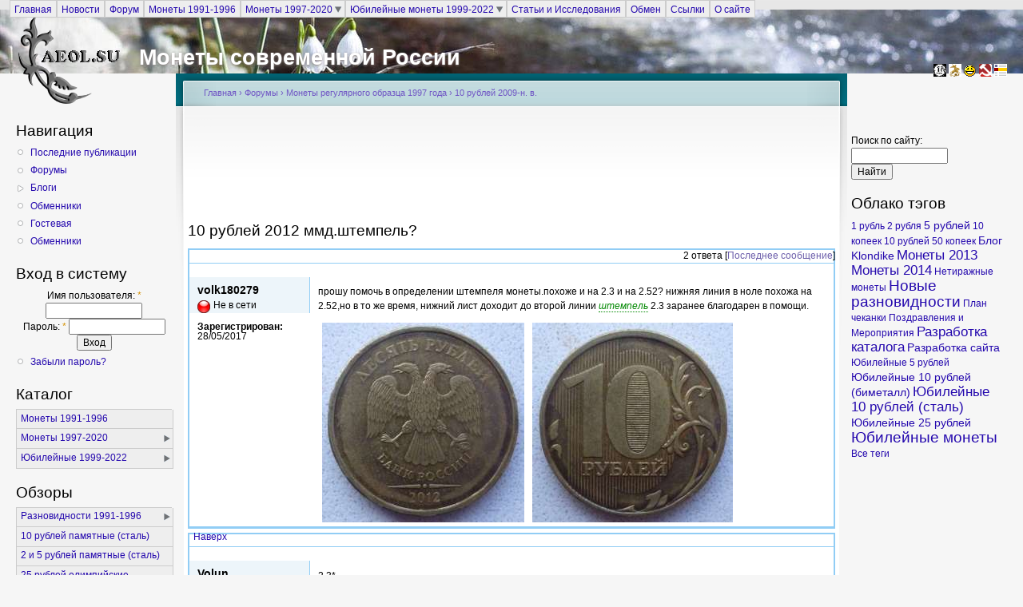

--- FILE ---
content_type: text/html; charset=utf-8
request_url: http://aeol.su/forum/10-rublei-2012-mmdshtempel
body_size: 9036
content:
<!DOCTYPE html PUBLIC "-//W3C//DTD XHTML 1.0 Strict//EN"
  "http://www.w3.org/TR/xhtml1/DTD/xhtml1-strict.dtd">
<html xmlns="http://www.w3.org/1999/xhtml" xml:lang="ru" lang="ru" dir="ltr">
  <head>
<meta http-equiv="Content-Type" content="text/html; charset=utf-8" />
    <meta http-equiv="Content-Type" content="text/html; charset=utf-8" />
<link rel="shortcut icon" href="/sites/default/files/favicon.ico" type="image/x-icon" />
    <title>10 рублей 2012 ммд.штемпель? | Монеты современной России</title>
    <link type="text/css" rel="stylesheet" media="all" href="/modules/node/node.css?h" />
<link type="text/css" rel="stylesheet" media="all" href="/modules/poll/poll.css?h" />
<link type="text/css" rel="stylesheet" media="all" href="/modules/system/defaults.css?h" />
<link type="text/css" rel="stylesheet" media="all" href="/modules/system/system.css?h" />
<link type="text/css" rel="stylesheet" media="all" href="/modules/system/system-menus.css?h" />
<link type="text/css" rel="stylesheet" media="all" href="/modules/user/user.css?h" />
<link type="text/css" rel="stylesheet" media="all" href="/sites/all/modules/cck/theme/content-module.css?h" />
<link type="text/css" rel="stylesheet" media="all" href="/sites/all/libraries/colorbox/example1/colorbox.css?h" />
<link type="text/css" rel="stylesheet" media="all" href="/sites/all/modules/filefield/filefield.css?h" />
<link type="text/css" rel="stylesheet" media="all" href="/sites/all/modules/glossary/glossary.css?h" />
<link type="text/css" rel="stylesheet" media="all" href="/sites/all/modules/nice_menus/nice_menus.css?h" />
<link type="text/css" rel="stylesheet" media="all" href="/sites/all/modules/nice_menus/nice_menus_default.css?h" />
<link type="text/css" rel="stylesheet" media="all" href="/sites/all/modules/quote/quote.css?h" />
<link type="text/css" rel="stylesheet" media="all" href="/sites/all/modules/scroll_to_top/scroll_to_top.css?h" />
<link type="text/css" rel="stylesheet" media="all" href="/sites/all/modules/tagadelic/tagadelic.css?h" />
<link type="text/css" rel="stylesheet" media="all" href="/modules/forum/forum.css?h" />
<link type="text/css" rel="stylesheet" media="all" href="/sites/all/modules/cck/modules/fieldgroup/fieldgroup.css?h" />
<link type="text/css" rel="stylesheet" media="all" href="/sites/all/modules/views/css/views.css?h" />
<link type="text/css" rel="stylesheet" media="all" href="/sites/all/modules/advanced_forum/styles/blue_lagoon/advanced_forum-structure.css?h" />
<link type="text/css" rel="stylesheet" media="all" href="/sites/all/modules/advanced_forum/styles/blue_lagoon/advanced_forum.css?h" />
<link type="text/css" rel="stylesheet" media="all" href="/modules/comment/comment.css?h" />
<link type="text/css" rel="stylesheet" media="all" href="/sites/default/files/color/garland-f311e479/style.css?h" />
<link type="text/css" rel="stylesheet" media="print" href="/themes/garland/print.css?h" />
	<link type="text/css" rel="stylesheet" media="all" href="/sites/all/themes/mystyles.css?w" /> <!-- Моя таблица стилей Aeolus -->
    <script type="text/javascript" src="/sites/all/modules/jquery_update/replace/jquery.min.js?h"></script>
<script type="text/javascript" src="/misc/drupal.js?h"></script>
<script type="text/javascript" src="/sites/default/files/languages/ru_d8cfd16da7e1a2147a93ee0f62390be4.js?h"></script>
<script type="text/javascript" src="/misc/collapse.js?h"></script>
<script type="text/javascript" src="/sites/all/modules/adsense/contrib/adsense_click/adsense_click.js?h"></script>
<script type="text/javascript" src="/sites/all/libraries/colorbox/colorbox/jquery.colorbox-min.js?h"></script>
<script type="text/javascript" src="/sites/all/modules/colorbox/js/colorbox.js?h"></script>
<script type="text/javascript" src="/sites/all/modules/colorbox/js/colorbox_load.js?h"></script>
<script type="text/javascript" src="/sites/all/modules/nice_menus/superfish/js/superfish.js?h"></script>
<script type="text/javascript" src="/sites/all/modules/nice_menus/superfish/js/jquery.bgiframe.min.js?h"></script>
<script type="text/javascript" src="/sites/all/modules/nice_menus/superfish/js/jquery.hoverIntent.minified.js?h"></script>
<script type="text/javascript" src="/sites/all/modules/nice_menus/nice_menus.js?h"></script>
<script type="text/javascript" src="/sites/all/modules/scroll_to_top/scroll_to_top.js?h"></script>
<script type="text/javascript">
<!--//--><![CDATA[//><!--
jQuery.extend(Drupal.settings, { "basePath": "/", "colorbox": { "transition": "elastic", "speed": 350, "opacity": "0.85", "slideshow": false, "slideshowAuto": false, "slideshowSpeed": 2500, "slideshowStart": "", "slideshowStop": "", "current": "{current} из {total}", "previous": "« Пред", "next": "След »", "close": "Закрыть", "overlayClose": true, "maxWidth": "100%", "maxHeight": "100%" }, "nice_menus_options": { "delay": "800", "speed": "normal" } });
//--><!]]>
</script>
<script type="text/javascript">
<!--//--><![CDATA[//><!--
$(document).ready(function() {$('#back-top').css('right','40px');$('#back-top .icon').css('background-color','#888888').fadeTo('fast',0.5); $('#back-top .icon').mouseover(function(){ $(this).css({'background-color':'#064954','opacity':'1'}).fadeTo('slow',1);}).mouseout(function(){ $(this).css({'background-color':'#888888'}).fadeTo('fast',0.5);});});
//--><!]]>
</script>
    <!--[if lt IE 7]>
      <link type="text/css" rel="stylesheet" media="all" href="/themes/garland/fix-ie.css" />    <![endif]-->
  </head>
  <body class="sidebars">

<!-- Layout -->
  <div id="header-region" class="clear-block"><div id="block-nice_menus-1" class="clear-block block block-nice_menus">


  <div class="content"><ul class="nice-menu nice-menu-down" id="nice-menu-1"><li class="menu-484 menu-path-front first  odd "><a href="/" title="Главная страница сайта">Главная</a></li>
<li class="menu-390 menu-path-news even "><a href="/news" title="Лента новостей">Новости</a></li>
<li class="menu-626 menu-path-forum odd "><a href="/forum" title="Форум">Форум</a></li>
<li class="menu-486 menu-path-node-7 even "><a href="/coins1991" title="Монеты 1991-1996">Монеты 1991-1996</a></li>
<li class="menu-487 menuparent menu-path-node-6 odd "><a href="/coins1997" title="Монеты 1997-2020">Монеты 1997-2020</a><ul><li class="menu-3943 menu-path-aeolsu-1997_intro first  odd "><a href="http://aeol.su/1997_intro" title="Введение к каталогу">Введение</a></li>
<li class="menu-677 menuparent menu-path-node-28 even "><a href="/1k_standard" title="1 копейка">1 копейка</a><ul><li class="menu-823 menu-path-node-35 first  odd "><a href="/1k_special" title="1 копейка (спецкаталог)">Спецкаталог</a></li>
<li class="menu-824 menu-path-node-42 even "><a href="/1k_description" title="1 копейка (подробное описание аверсов и реверсов)">Аверсы и реверсы</a></li>
<li class="menu-825 menu-path-node-49 odd  last "><a href="/1k_conformity" title="1 копейка (таблицы соответствия обозначений)">Соответствие обозначений</a></li>
</ul>
</li>
<li class="menu-678 menuparent menu-path-node-29 odd "><a href="/5k_standard" title="5 копеек">5 копеек</a><ul><li class="menu-826 menu-path-node-36 first  odd "><a href="/5k_special" title="5 копеек (спецкаталог)">Спецкаталог</a></li>
<li class="menu-827 menu-path-node-43 even "><a href="/5k_description" title="5 копеек (подробное описание аверсов и реверсов)">Аверсы и реверсы</a></li>
<li class="menu-828 menu-path-node-50 odd  last "><a href="/5k_conformity" title="5 копеек (таблицы соответствия обозначений)">Соответствие обозначений</a></li>
</ul>
</li>
<li class="menu-679 menuparent menu-path-node-30 even "><a href="/10k_standard" title="10 копеек">10 копеек</a><ul><li class="menu-829 menu-path-node-37 first  odd "><a href="/10k_special" title="10 копеек (спецкаталог)">Спецкаталог</a></li>
<li class="menu-830 menu-path-node-44 even "><a href="/10k_description" title="10 копеек (подробное описание аверсов и реверсов)">Аверсы и реверсы</a></li>
<li class="menu-831 menu-path-node-51 odd  last "><a href="/10k_conformity" title="10 копеек (таблицы соответствия обозначений)">Соответствие обозначений</a></li>
</ul>
</li>
<li class="menu-680 menuparent menu-path-node-31 odd "><a href="/50k_standard" title="50 копеек">50 копеек</a><ul><li class="menu-832 menu-path-node-38 first  odd "><a href="/50k_special" title="50 копеек (спецкаталог)">Спецкаталог</a></li>
<li class="menu-833 menu-path-node-45 even "><a href="/50k_description" title="50 копеек (подробное описание аверсов и реверсов)">Аверсы и реверсы</a></li>
<li class="menu-834 menu-path-node-52 odd  last "><a href="/50k_conformity" title="50 копеек (таблицы соответствия обозначений)">Соответствие обозначений</a></li>
</ul>
</li>
<li class="menu-493 menuparent menu-path-node-25 even "><a href="/1r_standard" title="1 рубль">1 рубль</a><ul><li class="menu-835 menu-path-node-24 first  odd "><a href="/1r_special" title="1 рубль (спецкаталог)">Спецкаталог</a></li>
<li class="menu-836 menu-path-node-26 even "><a href="/1r_description" title="Полное описание аверсов и реверсов">Аверсы и реверсы</a></li>
<li class="menu-837 menu-path-node-27 odd  last "><a href="/1r_conformity" title="Таблицы соответствия обозначений">Соответствие обозначений</a></li>
</ul>
</li>
<li class="menu-681 menuparent menu-path-node-32 odd "><a href="/2r_standard" title="2 рубля">2 рубля</a><ul><li class="menu-838 menu-path-node-39 first  odd "><a href="/2r_special" title="2 рубля (спецкаталог)">Спецкаталог</a></li>
<li class="menu-839 menu-path-node-46 even "><a href="/2r_description" title="2 рубля (подробное описание аверсов и реверсов)">Аверсы и реверсы</a></li>
<li class="menu-840 menu-path-node-53 odd  last "><a href="/2r_conformity" title="2 рубля (таблицы соответствия обозначений)">Соответствие обозначений</a></li>
</ul>
</li>
<li class="menu-682 menuparent menu-path-node-33 even "><a href="/5r_standard" title="5 рублей">5 рублей</a><ul><li class="menu-841 menu-path-node-40 first  odd "><a href="/5r_special" title="5 рублей (спецверсия)">Спецкаталог</a></li>
<li class="menu-842 menu-path-node-47 even "><a href="/5r_description" title="5 рублей (подробное описание аверсов и реверсов)">Аверсы и реверсы</a></li>
<li class="menu-843 menu-path-node-54 odd  last "><a href="/5r_conformity" title="5 рублей (таблицы соответствия обозначений)">Соответствие обозначений</a></li>
</ul>
</li>
<li class="menu-683 menuparent menu-path-node-34 odd  last "><a href="/10r_standard" title="10 рублей">10 рублей</a><ul><li class="menu-844 menu-path-node-41 first  odd "><a href="/10r_special" title="10 рублей (спецкаталог)">Спецкаталог</a></li>
<li class="menu-845 menu-path-node-48 even "><a href="/10r_description" title="10 рублей (подробное описание аверсов и реверсов)">Аверсы и реверсы</a></li>
<li class="menu-846 menu-path-node-55 odd  last "><a href="/10r_conformity" title="10 рублей (таблицы соответствия обозначений)">Соответствие обозначений</a></li>
</ul>
</li>
</ul>
</li>
<li class="menu-968 menuparent menu-path-node-128 even "><a href="/commemorative99" title="Юбилейные монеты 1999-2016">Юбилейные монеты 1999-2022</a><ul><li class="menu-6247 menu-path-node-8432 first  odd "><a href="/1r_com" title="Юбилейные 1 рубль">1 рубль</a></li>
<li class="menu-6248 menu-path-node-8433 even "><a href="/2r_com" title="Юбилейные 2 рубля">2 рубля</a></li>
<li class="menu-6249 menu-path-node-8434 odd "><a href="/5r_com" title="Юбилейные 5 рублей">5 рублей</a></li>
<li class="menu-6250 menu-path-node-8435 even "><a href="/10r%2827mm%29_com" title="Юбилейные 10 рублей (диаметр 27 мм)">10 рублей (27 мм)</a></li>
<li class="menu-6251 menu-path-node-8436 odd "><a href="/10r%2822mm%29_com" title="Юбилейные 10 рублей (диаметр 22 мм)">10 рублей (22 мм)</a></li>
<li class="menu-6252 menu-path-node-8437 even  last "><a href="/25r_com" title="Юбилейные 25 рублей">25 рублей</a></li>
</ul>
</li>
<li class="menu-490 menu-path-aeolsu-articles_and_research odd "><a href="http://aeol.su/articles_and_research" title="Статьи и Исследования">Статьи и Исследования</a></li>
<li class="menu-1833 menu-path-exchange even "><a href="/exchange" title="Обменники пользователей">Обмен</a></li>
<li class="menu-495 menu-path-node-18 odd "><a href="/links" title="Ссылки">Ссылки</a></li>
<li class="menu-494 menu-path-node-15 even  last "><a href="/about" title="О сайте Aeol.su">О сайте</a></li>
</ul>
</div>
</div>
</div>

    <div id="wrapper">
    <div id="container" class="clear-block">
      <div id="header">
        <div id="logo-floater">
        <h1><a href="/" title="Монеты современной России"><img src="/sites/default/files/service_image/logo_aeolsu_new.png" alt="Монеты современной России" id="logo" /><span>Монеты современной России</span></a></h1>        </div>

                                                    		
<!--		<div style="float: right; clear: both">
		<span style="font: bold italic 150% serif; ">"Наука - это либо физика, либо коллекционирование..."</span><br />
		<span style="font: bold 110% serif; ">Эрнест Резерфорд</span>
		</div>
-->		
		<div style="float: right; clear: both; margin-top: 58px;">
		  <a href="http://www.escande.ru" title="Дополнения к спецкаталогу и многое другое - escande.ru"><img src="/sites/default/files/service_image/favicons/favicon_escande.ico " /></a>
		  <a href="http://yuk.su/" title="Сайт-каталог Юрия Кульвелиса"><img src="/sites/default/files/service_image/favicons/favicon_coins2001.ico" /></a>
		  <a href="http://coins.lave.ru/forum/" title="Форум coins.lave.ru"><img src="/sites/default/files/service_image/favicons/favicon_coinslave.ico" /></a>
		  <a href="http://www.coins.su/forum" title="Форум coins.su"><img src="/sites/default/files/service_image/favicons/favicon_coinssu.ico" /></a>
		  <!-- <a href="http://numizmat.ru/forum/" title="Форум numizmat.ru"><img src="/sites/default/files/service_image/favicons/favicon_numizmatru.ico" /></a>
		  <a href="http://coinsitk.com/" title="Форум coinsitk.com"><img src="/sites/default/files/service_image/favicons/favicon_coinsitk.ico" /></a> -->
		  <a href="http://www.cbr.ru/cash_circulation/" title="Сайт ЦБР"><img src="/sites/default/files/service_image/favicons/favicon_cbr.ico" /></a>
		</div>
		
      </div> <!-- /header -->

              <div id="sidebar-left" class="sidebar">
                    <div id="block-user-1" class="clear-block block block-user">

  <h2>Навигация</h2>

  <div class="content"><ul class="menu"><li class="leaf first"><a href="/tracker">Последние публикации</a></li>
<li class="leaf"><a href="/forum">Форумы</a></li>
<li class="collapsed"><a href="/blog">Блоги</a></li>
<li class="leaf"><a href="/exchange" title="Обменники пользователей">Обменники</a></li>
<li class="leaf"><a href="/guestbook" title="Гостевая книга сайта.
(Здесь могут оставлять комментарии незарегистрированные пользователи).">Гостевая</a></li>
<li class="leaf last"><a href="/exchange" title="Обменники пользователей">Обменники</a></li>
</ul></div>
</div>
<div id="block-user-0" class="clear-block block block-user">

  <h2>Вход в систему</h2>

  <div class="content"><form action="/forum/10-rublei-2012-mmdshtempel?destination=node%2F8279"  accept-charset="UTF-8" method="post" id="user-login-form">
<div><div class="form-item" id="edit-name-wrapper">
 <label for="edit-name">Имя пользователя: <span class="form-required" title="Обязательное поле">*</span></label>
 <input type="text" maxlength="60" name="name" id="edit-name" size="15" value="" class="form-text required" />
</div>
<div class="form-item" id="edit-pass-wrapper">
 <label for="edit-pass">Пароль: <span class="form-required" title="Обязательное поле">*</span></label>
 <input type="password" name="pass" id="edit-pass"  maxlength="60"  size="15"  class="form-text required" />
</div>
<input type="submit" name="op" id="edit-submit" value="Вход"  class="form-submit" />
<div class="item-list"><ul><li class="first last"><a href="/user/password" title="Запросить новый пароль по электронной почте.">Забыли пароль?</a></li>
</ul></div><input type="hidden" name="form_build_id" id="form-yCmhHqu2LYbTNdHLjIQU_3jJE0-3cfHKc7e3m3nxMyw" value="form-yCmhHqu2LYbTNdHLjIQU_3jJE0-3cfHKc7e3m3nxMyw"  />
<input type="hidden" name="form_id" id="edit-user-login-block" value="user_login_block"  />

</div></form>
</div>
</div>
<div id="block-nice_menus-3" class="clear-block block block-nice_menus">

  <h2><span class="nice-menu-show-title">Каталог</span></h2>

  <div class="content"><ul class="nice-menu nice-menu-right" id="nice-menu-3"><li class="menu-497 menu-path-node-7 first  odd "><a href="/coins1991" title="Монеты 1991-1996">Монеты 1991-1996</a></li>
<li class="menu-498 menuparent menu-path-node-6 even "><a href="/coins1997" title="Регулярные монеты 1997-2020">Монеты 1997-2020</a><ul><li class="menu-684 menu-path-node-78 first  odd "><a href="/1997_intro" title="Введение">Введение</a></li>
<li class="menu-507 menuparent menu-path-node-28 even "><a href="/1k_standard" title="1 копейка (стандартный каталог)">1 копейка</a><ul><li class="menu-514 menu-path-node-35 first  odd "><a href="/1k_special" title="1 копейка (спецверсия)">Спецкаталог</a></li>
<li class="menu-521 menu-path-node-42 even "><a href="/1k_description" title="1 копейка (подробное описание аверсов и реверсов)">Аверсы и реверсы</a></li>
<li class="menu-528 menu-path-node-49 odd  last "><a href="/1k_conformity" title="1 копейка (таблицы соответствия обозначений)">Соответствие обозначений</a></li>
</ul>
</li>
<li class="menu-508 menuparent menu-path-node-29 odd "><a href="/5k_standard" title="5 копеек (стандартный каталог)">5 копеек</a><ul><li class="menu-515 menu-path-node-36 first  odd "><a href="/5k_special" title="5 копеек (спецверсия)">Спецкаталог</a></li>
<li class="menu-522 menu-path-node-43 even "><a href="/5k_description" title="5 копеек (подробное описание аверсов и реверсов)">Аверсы и реверсы</a></li>
<li class="menu-529 menu-path-node-50 odd  last "><a href="/5k_conformity" title="5 копеек (таблицы соответствия обозначений)">Соответствие обозначений</a></li>
</ul>
</li>
<li class="menu-509 menuparent menu-path-node-30 even "><a href="/10k_standard" title="10 копеек (стандартный каталог)">10 копеек</a><ul><li class="menu-516 menu-path-node-37 first  odd "><a href="/10k_special" title="10 копеек (спецверсия)">Спецкаталог</a></li>
<li class="menu-523 menu-path-node-44 even "><a href="/10k_description" title="10 копеек (подробное описание аверсов и реверсов)">Аверсы и реверсы</a></li>
<li class="menu-530 menu-path-node-51 odd  last "><a href="/10k_conformity" title="10 копеек (таблицы соответствия обозначений)">Соответствие обозначений</a></li>
</ul>
</li>
<li class="menu-510 menuparent menu-path-node-31 odd "><a href="/50k_standard" title="50 копеек (стандартный каталог)">50 копеек</a><ul><li class="menu-517 menu-path-node-38 first  odd "><a href="/50k_special" title="50 копеек (спецверсия)">Спецкаталог</a></li>
<li class="menu-524 menu-path-node-45 even "><a href="/50k_description" title="50 копеек (подробное описание аверсов и реверсов)">Аверсы и реверсы</a></li>
<li class="menu-531 menu-path-node-52 odd  last "><a href="/50k_conformity" title="50 копеек (таблицы соответствия обозначений)">Соответствие обозначений</a></li>
</ul>
</li>
<li class="menu-500 menuparent menu-path-node-25 even "><a href="/1r_standard" title="1 рубль - Стандартный каталог">1 рубль</a><ul><li class="menu-502 menu-path-node-24 first  odd "><a href="/1r_special" title="1 рубль (спецверсия)">Спецкаталог</a></li>
<li class="menu-503 menu-path-node-26 even "><a href="/1r_description" title="Полное описание аверсов и реверсов">Аверсы и реверсы</a></li>
<li class="menu-504 menu-path-node-27 odd  last "><a href="/1r_conformity" title="Таблицы соответствия обозначений">Соответствие обозначений</a></li>
</ul>
</li>
<li class="menu-511 menuparent menu-path-node-32 odd "><a href="/2r_standard" title="2 рубля (стандартный каталог)">2 рубля</a><ul><li class="menu-518 menu-path-node-39 first  odd "><a href="/2r_special" title="2 рубля (спецверсия)">Спецкаталог</a></li>
<li class="menu-525 menu-path-node-46 even "><a href="/2r_description" title="2 рубля (подробное описание аверсов и реверсов)">Аверсы и реверсы</a></li>
<li class="menu-532 menu-path-node-53 odd  last "><a href="/2r_conformity" title="2 рубля (таблицы соответствия обозначений)">Соответствие обозначений</a></li>
</ul>
</li>
<li class="menu-512 menuparent menu-path-node-33 even "><a href="/5r_standard" title="5 рублей (стандартный каталог)">5 рублей</a><ul><li class="menu-519 menu-path-node-40 first  odd "><a href="/5r_special" title="5 рублей (спецверсия)">Спецкаталог</a></li>
<li class="menu-526 menu-path-node-47 even "><a href="/5r_description" title="5 рублей (подробное описание аверсов и реверсов)">Аверсы и реверсы</a></li>
<li class="menu-533 menu-path-node-54 odd  last "><a href="/5r_conformity" title="5 рублей (таблицы соответствия обозначений)">Соответствие обозначений</a></li>
</ul>
</li>
<li class="menu-513 menuparent menu-path-node-34 odd  last "><a href="/10r_standard" title="10 рублей (стандартный каталог)">10 рублей</a><ul><li class="menu-520 menu-path-node-41 first  odd "><a href="/10r_special" title="10 рублей (спецверсия)">Спецкаталог</a></li>
<li class="menu-527 menu-path-node-48 even "><a href="/10r_description" title="10 рублей (подробное описание аверсов и реверсов)">Аверсы и реверсы</a></li>
<li class="menu-534 menu-path-node-55 odd  last "><a href="/10r_conformity" title="10 рублей (таблицы соответствия обозначений)">Соответствие обозначений</a></li>
</ul>
</li>
</ul>
</li>
<li class="menu-969 menuparent menu-path-node-128 odd  last "><a href="/commemorative99" title="Юбилейные и памятные монеты 1999-2022 (для обращения)">Юбилейные 1999-2022</a><ul><li class="menu-6253 menu-path-node-8432 first  odd "><a href="/1r_com" title="Юбилейные 1 рубль">1 рубль</a></li>
<li class="menu-6254 menu-path-node-8433 even "><a href="/2r_com" title="Юбилейные 2 рубля">2 рублья</a></li>
<li class="menu-6255 menu-path-node-8434 odd "><a href="/5r_com" title="Юбилейные 5 рублей">5 рублей</a></li>
<li class="menu-6256 menu-path-node-8435 even "><a href="/10r%2827mm%29_com" title="Юбилейные 10 рублей (комбинированные, диаметр 27 мм)">10 рублей (27 мм)</a></li>
<li class="menu-6257 menu-path-node-8436 odd "><a href="/10r%2822mm%29_com" title="Юбилейные 10 рублей (диаметр 22 мм)">10 рублей (22 мм)</a></li>
<li class="menu-6258 menu-path-node-8437 even  last "><a href="/25r_com" title="Юбилейные 25 рублей">25 рублей</a></li>
</ul>
</li>
</ul>
</div>
</div>
<div id="block-nice_menus-2" class="clear-block block block-nice_menus">

  <h2><span class="nice-menu-show-title">Обзоры</span></h2>

  <div class="content"><ul class="nice-menu nice-menu-right" id="nice-menu-2"><li class="menu-4016 menuparent menu-path-node-1406 first  odd "><a href="/1992_intro" title="Предварительные обзоры разновидностей регулярных монет 1991-1996 годов">Разновидности 1991-1996</a><ul><li class="menu-4017 menu-path-node-1406 first  odd "><a href="/1992_intro" title="Введение к обзорам 1991-1996">Введение</a></li>
<li class="menu-4018 menu-path-node-1396 even "><a href="/1r_1992" title="Обзор разновидностей 1 рубля 1992">1 рубль 1992</a></li>
<li class="menu-4022 menu-path-node-1398 odd "><a href="/10r_1992" title="Обзор разновидностей 10 рублей 1992-93 годов">10 рублей 1992-93</a></li>
<li class="menu-4023 menu-path-node-1399 even  last "><a href="/20r_1992" title="Обзор разновидностей 20 рублей 1992-93 годов">20 рублей 1992-93</a></li>
</ul>
</li>
<li class="menu-3963 menu-path-node-16 even "><a href="/articles_and_research/raznovidnosti-pamyatnykh-stalnykh-10-rublevok" title="Обзор вариантов стальных памятных 10-рублёвок">10 рублей памятные (сталь)</a></li>
<li class="menu-3964 menu-path-node-192 odd "><a href="/content/raznovidnosti-pamyatnykh-2-i-5-rublevok-2012-goda" title="Обзор вариантов стальных памятных 2- и 5-рублёвок">2 и 5 рублей памятные (сталь)</a></li>
<li class="menu-3965 menu-path-node-632 even "><a href="/articles_and_research/raznovidnosti-olimpiiskikh-25-rublevok" title="Обзор разновидностей олимпийских 25-рублёвок">25 рублей олимпийские</a></li>
<li class="menu-6241 menu-path-node-4529 odd  last "><a href="/articles_and_research/raznovidnosti-25-rublei-futbol-2018" title="Обзор разновидностей 25-рублёвок, посвященных Чемпионату мира по футболу 2018.
Опубликован Александром Кондратенко.">25 рублей Футбол 2018</a></li>
</ul>
</div>
</div>
        </div>
      
      <div id="center"><div id="squeeze"> <div class="right-corner"><div class="left-corner">
	    <div style="text-align: center;"> <!--Блок для блока рекламы-->
			<!-- Сюда всталять блок AdSense на замену -->
			<!-- Google.AdSense -->
			<script async src="https://pagead2.googlesyndication.com/pagead/js/adsbygoogle.js"></script>
			<!-- Фиксированный над списком публикаций -->
			<ins class="adsbygoogle"
				 style="display:inline-block;width:840px;height:120px"
				 data-ad-client="ca-pub-9929561866912126"
				 data-ad-slot="8073745880"></ins>
			<script>
				 (adsbygoogle = window.adsbygoogle || []).push({});
			</script>
			<!-- Яндекс.Директ (Для включения раскомментить) -->
			<!-- <div id="yandex_ad"></div>
			<script type="text/javascript">
				(function(w, d, n, s, t) {
				w[n] = w[n] || [];
				w[n].push(function() {
				Ya.Direct.insertInto(111437, "yandex_ad", {
				site_charset: "utf-8",
				ad_format: "direct",
				font_size: 0.8,
				type: "horizontal",
				border_type: "ad",
				limit: 3,
				title_font_size: 3,
				site_bg_color: "FFFFFF",
				header_bg_color: "6666CC",
				border_color: "6666CC",
				title_color: "000099",
				url_color: "000099",
				text_color: "000000",
				hover_color: "6666CC",
				favicon: true
				});
				});
				t = d.documentElement.firstChild;
				s = d.createElement("script");
				s.type = "text/javascript";
				s.src = "http://an.yandex.ru/system/context.js";
				s.setAttribute("async", "true");
				t.insertBefore(s, t.firstChild);
				})(window, document, "yandex_context_callbacks");
			</script> -->
		</div>
          <div class="breadcrumb"><a href="/">Главная</a> › <a href="/forum">Форумы</a> › <a href="/forumy/monety-regulyarnogo-obraztsa-1997-goda">Монеты регулярного образца 1997 года</a> › <a href="/forumy/monety-regulyarnogo-obraztsa-1997-goda/10-rublei-2009-n-v">10 рублей 2009-н. в.</a></div>                              <h2>10 рублей 2012 ммд.штемпель?</h2>                                                  <div class="clear-block">
            

  <div class="forum-topic-header clear-block">
  <a id="top"></a>

  <ul class="forum-links"><li class="comment_forbidden first last"></li>
</ul>
  <div class="reply-count">
    2 ответа
    
           [<a href="/forum/10-rublei-2012-mmdshtempel#comment-47883" class="active">Последнее сообщение</a>]
      </div>
</div>
  
    <div id="node-8279" class="top-post forum-post  clear-block">


  <div class="post-info clear-block">
    <div class="posted-on">
      Втр, 19/03/2019 - 16:06
          </div>

      </div>

  <div class="forum-post-wrapper">

    <div class="forum-post-panel-sub">
      

<div class="author-pane">
 <div class="author-pane-inner">
        <div class="author-pane-section author-pane-general">
            <div class="author-pane-line author-name">
        volk180279      </div>

                    
      
                    <div class="author-pane-line author-offline">
           Не в сети        </div>
      
            
            
            
                    <div class="author-pane-line author-joined">
          <span class="author-pane-label">Зарегистрирован:</span> 28/05/2017        </div>
      
            
                </div>

        <div class="author-pane-section author-pane-contact">
            
            
            
                </div>

        <div class="author-pane-section author-pane-admin">
            
          
               </div>
  </div>
</div>
    </div>

    <div class="forum-post-panel-main clear-block">
      
      <div class="content">
        <!-- google_ad_section_start --> <p> прошу помочь в определении штемпеля монеты.похоже и на 2.3 и на 2.52? нижняя линия в ноле похожа на 2.52,но в то же время, нижний лист доходит до второй линии <a class="glossary-term" href="/glossary/term/118"><dfn title="Здесь будет описание термина">штемпель</dfn></a> 2.3 заранее благодарен в помощи. </p>
 <!-- google_ad_section_end --><div class="field field-type-filefield field-field-image">
    <div class="field-items">
            <div class="field-item odd">
                    <a href="http://aeol.su/sites/default/files/user_images/volk180279/p1170595.jpg" title="10 рублей 2012 ммд" class="colorbox imagefield imagefield-imagelink imagefield-field_image" rel="gallery-8279"><img src="http://aeol.su/sites/default/files/imagecache/body_preview/user_images/volk180279/p1170595.jpg" alt="" title="10 рублей 2012 ммд" width="253" height="250" class="imagecache imagecache-body_preview"/></a>        </div>
              <div class="field-item even">
                    <a href="http://aeol.su/sites/default/files/user_images/volk180279/p1170598.jpg" title="10 рублей 2012 ммд" class="colorbox imagefield imagefield-imagelink imagefield-field_image" rel="gallery-8279"><img src="http://aeol.su/sites/default/files/imagecache/body_preview/user_images/volk180279/p1170598.jpg" alt="" title="10 рублей 2012 ммд" width="251" height="250" class="imagecache imagecache-body_preview"/></a>        </div>
        </div>
</div>
      </div>

          </div>
  </div>

  <div class="forum-post-footer clear-block">
    <div class="forum-jump-links">
      <a href="#top" title="Наверх страницы">Наверх</a>
    </div>

          <div class="forum-post-links">
        <ul class="links inline forum-links"><li class="comment_forbidden first last"></li>
</ul>      </div>
      </div>
</div><div id="forum-comments">
  <a id="comment-47881"></a>

    <div class="forum-post  clear-block">

  <div class="post-info clear-block">
    <div class="posted-on">
      Втр, 19/03/2019 - 16:47
          </div>

          <span class="post-num"><a href="/forum/10-rublei-2012-mmdshtempel#comment-47881" class="active">#1</a> </span>
      </div>

  <div class="forum-post-wrapper">

    <div class="forum-post-panel-sub">
      

<div class="author-pane">
 <div class="author-pane-inner">
        <div class="author-pane-section author-pane-general">
            <div class="author-pane-line author-name">
        Volun      </div>

                    
  <div class="picture">
          <img src="http://aeol.su/sites/default/files/pictures/picture-2050.jpg" alt="Аватар пользователя Volun" title="Аватар пользователя Volun"  />      </div>
      
                    <div class="author-pane-line author-offline">
           Не в сети        </div>
      
            
            
            
                    <div class="author-pane-line author-joined">
          <span class="author-pane-label">Зарегистрирован:</span> 25/11/2014        </div>
      
            
                </div>

        <div class="author-pane-section author-pane-contact">
            
            
            
                </div>

        <div class="author-pane-section author-pane-admin">
            
          
               </div>
  </div>
</div>
    </div>

    <div class="forum-post-panel-main clear-block">
      
      <div class="content">
         <p> 2.3* </p>
       </div>

          </div>
  </div>

  <div class="forum-post-footer clear-block">
    <div class="forum-jump-links">
      <a href="#top" title="Наверх страницы">Наверх</a>
    </div>

          <div class="forum-post-links">
        <ul class="links forum-links"><li class="comment_forbidden first last"></li>
</ul>      </div>
      </div>
</div><a id="comment-47883"></a>

    <div class="forum-post  clear-block">

  <div class="post-info clear-block">
    <div class="posted-on">
      Втр, 19/03/2019 - 17:26
          </div>

          <span class="post-num"><a href="/forum/10-rublei-2012-mmdshtempel#comment-47883" class="active">#2</a> </span>
      </div>

  <div class="forum-post-wrapper">

    <div class="forum-post-panel-sub">
      

<div class="author-pane">
 <div class="author-pane-inner">
        <div class="author-pane-section author-pane-general">
            <div class="author-pane-line author-name">
        volk180279      </div>

                    
      
                    <div class="author-pane-line author-offline">
           Не в сети        </div>
      
            
            
            
                    <div class="author-pane-line author-joined">
          <span class="author-pane-label">Зарегистрирован:</span> 28/05/2017        </div>
      
            
                </div>

        <div class="author-pane-section author-pane-contact">
            
            
            
                </div>

        <div class="author-pane-section author-pane-admin">
            
          
               </div>
  </div>
</div>
    </div>

    <div class="forum-post-panel-main clear-block">
      
      <div class="content">
         <p> Благодарю. </p>
       </div>

          </div>
  </div>

  <div class="forum-post-footer clear-block">
    <div class="forum-jump-links">
      <a href="#top" title="Наверх страницы">Наверх</a>
    </div>

          <div class="forum-post-links">
        <ul class="links forum-links"><li class="comment_forbidden first last"></li>
</ul>      </div>
      </div>
</div>  </div>
          </div>
                    <div id="footer"></div>
      </div></div></div></div> <!-- /.left-corner, /.right-corner, /#squeeze, /#center -->

              <div id="sidebar-right" class="sidebar">
                    <div id="block-search-0" class="clear-block block block-search">


  <div class="content"><form action="/forum/10-rublei-2012-mmdshtempel"  accept-charset="UTF-8" method="post" id="search-block-form">
<div><div class="container-inline">
  <div class="form-item" id="edit-search-block-form-1-wrapper">
 <label for="edit-search-block-form-1">Поиск по сайту: </label>
 <input type="text" maxlength="128" name="search_block_form" id="edit-search-block-form-1" size="15" value="" title="Введите ключевые слова для поиска." class="form-text" />
</div>
<input type="submit" name="op" id="edit-submit-1" value="Найти"  class="form-submit" />
<input type="hidden" name="form_build_id" id="form-z0A6Kh80hmju_HDN7-2zBYnkTLH5RzSi8OZ1r79BsQo" value="form-z0A6Kh80hmju_HDN7-2zBYnkTLH5RzSi8OZ1r79BsQo"  />
<input type="hidden" name="form_id" id="edit-search-block-form" value="search_block_form"  />
</div>

</div></form>
</div>
</div>
<div id="block-tagadelic-3" class="clear-block block block-tagadelic">

  <h2>Облако тэгов</h2>

  <div class="content"><a href="/category/metki/monety-rossii-1997/regulyarnye-monety/1-rubl" class="tagadelic level1" rel="tag" title="">1 рубль</a> 
<a href="/category/metki/monety-rossii-1997/regulyarnye-monety/2-rublya" class="tagadelic level1" rel="tag" title="">2 рубля</a> 
<a href="/category/metki/monety-rossii-1997/regulyarnye-monety/5-rublei" class="tagadelic level2" rel="tag" title="">5 рублей</a> 
<a href="/category/metki/monety-rossii-1997/regulyarnye-monety/10-kopeek" class="tagadelic level1" rel="tag" title="">10 копеек</a> 
<a href="/category/metki/monety-rossii-1997/regulyarnye-monety/10-rublei" class="tagadelic level1" rel="tag" title="">10 рублей</a> 
<a href="/category/metki/monety-rossii-1997/regulyarnye-monety/50-kopeek" class="tagadelic level1" rel="tag" title="">50 копеек</a> 
<a href="/category/metki/blog-klondike" class="tagadelic level2" rel="tag" title="">Блог Klondike</a> 
<a href="/category/monety/monety-rossii-1997/regulyarnye-monety/monety-2013" class="tagadelic level3" rel="tag" title="">Монеты 2013</a> 
<a href="/category/metki/monety-rossii-1997/monety-2014" class="tagadelic level3" rel="tag" title="">Монеты 2014</a> 
<a href="/category/metki/netirazhnye-monety" class="tagadelic level1" rel="tag" title="">Нетиражные монеты</a> 
<a href="/category/monety/monety-rossii-1997/novye-raznovidnosti" class="tagadelic level4" rel="tag" title="">Новые разновидности</a> 
<a href="/category/metki/plan-chekanki" class="tagadelic level1" rel="tag" title="">План чеканки</a> 
<a href="/category/metki/pozdravleniya-i-meropriyatiya" class="tagadelic level1" rel="tag" title="">Поздравления и Мероприятия</a> 
<a href="/category/metki/razrabotka-kataloga" class="tagadelic level3" rel="tag" title="">Разработка каталога</a> 
<a href="/category/metki/razrabotka-saita" class="tagadelic level2" rel="tag" title="">Разработка сайта</a> 
<a href="/category/monety/monety-rossii-1997/yubileinye-monety/yubileinye-5-rublei" class="tagadelic level1" rel="tag" title="">Юбилейные 5 рублей</a> 
<a href="/category/monety/monety-rossii-1997/yubileinye-monety/yubileinye-10-rublei-bimetall" class="tagadelic level2" rel="tag" title="">Юбилейные 10 рублей (биметалл)</a> 
<a href="/category/monety/monety-rossii-1997/yubileinye-monety/yubileinye-10-rublei-stal" class="tagadelic level3" rel="tag" title="">Юбилейные 10 рублей (сталь)</a> 
<a href="/category/monety/monety-rossii-1997/yubileinye-monety/yubileinye-25-rublei" class="tagadelic level2" rel="tag" title="">Юбилейные 25 рублей</a> 
<a href="/category/monety/monety-rossii-1997/yubileinye-monety" class="tagadelic level4" rel="tag" title="">Юбилейные монеты</a> 
<div class='more-link'><a href="/tagadelic/chunk/3">Все теги</a></div></div>
</div>
<div id="block-block-1" class="clear-block block block-block">


  <div class="content"><!-- Yandex.RTB R-A-111437-2 -->
<div id="yandex_rtb_R-A-111437-2"></div>
<script type="text/javascript">
    (function(w, d, n, s, t) {
        w[n] = w[n] || [];
        w[n].push(function() {
            Ya.Context.AdvManager.render({
                blockId: "R-A-111437-2",
                renderTo: "yandex_rtb_R-A-111437-2",
                async: true
            });
        });
        t = d.getElementsByTagName("script")[0];
        s = d.createElement("script");
        s.type = "text/javascript";
        s.src = "//an.yandex.ru/system/context.js";
        s.async = true;
        t.parentNode.insertBefore(s, t);
    })(this, this.document, "yandexContextAsyncCallbacks");
</script></div>
</div>
<div id="block--1" class="block">

  <div class="content">
    <div style='text-align:center'><div class='adsense' style='display:inline-block;width:160px;height:600px;'>
<script type="text/javascript"><!--
google_ad_client = "ca-pub-9929561866912126";
/* 160x600 */
google_ad_slot = "3377545896";
google_ad_width = 160;
google_ad_height = 600;
//-->
</script>
<script type="text/javascript"
src="//pagead2.googlesyndication.com/pagead/show_ads.js">
</script>
</div></div>  </div>
</div>
        </div>
      
    </div> <!-- /container -->
  </div>
<!-- /layout -->

  
<!-- Здесь обычно находится блок Яндекс.Директа -->
<!-- Yandex.RTB R-A-111437-1 -->
<div id="yandex_rtb_R-A-111437-1"></div>
<script type="text/javascript">
    (function(w, d, n, s, t) {
        w[n] = w[n] || [];
        w[n].push(function() {
            Ya.Context.AdvManager.render({
                blockId: "R-A-111437-1",
                renderTo: "yandex_rtb_R-A-111437-1",
                async: true
            });
        });
        t = d.getElementsByTagName("script")[0];
        s = d.createElement("script");
        s.type = "text/javascript";
        s.src = "//an.yandex.ru/system/context.js";
        s.async = true;
        t.parentNode.insertBefore(s, t);
    })(this, this.document, "yandexContextAsyncCallbacks");
</script>

<div style="text-align: center">
<a href="http://aeol.su/users">Список пользователей</a> | <a href="http://aeol.su/copyright">Авторские права</a>
</div>

<div style="text-align: center">  
<!-- Yandex.Metrika informer -->
<a href="http://metrika.yandex.ru/stat/?id=18397885&amp;from=informer"
target="_blank" rel="nofollow"><img src="//bs.yandex.ru/informer/18397885/3_1_FFFFFFFF_EFEFEFFF_0_pageviews"
style="width:88px; height:31px; border:0;" alt="Яндекс.Метрика" title="Яндекс.Метрика: данные за сегодня (просмотры, визиты и уникальные посетители)" /></a>
<!-- /Yandex.Metrika informer -->
</div>

<!-- Yandex.Metrika counter -->
<script type="text/javascript">
(function (d, w, c) {
    (w[c] = w[c] || []).push(function() {
        try {
            w.yaCounter18397885 = new Ya.Metrika({id:18397885,
                    clickmap:true,
                    trackLinks:true,
                    accurateTrackBounce:true});
        } catch(e) { }
    });

    var n = d.getElementsByTagName("script")[0],
        s = d.createElement("script"),
        f = function () { n.parentNode.insertBefore(s, n); };
    s.type = "text/javascript";
    s.async = true;
    s.src = (d.location.protocol == "https:" ? "https:" : "http:") + "//mc.yandex.ru/metrika/watch.js";

    if (w.opera == "[object Opera]") {
        d.addEventListener("DOMContentLoaded", f);
    } else { f(); }
})(document, window, "yandex_metrika_callbacks");
</script>
<noscript><div><img src="//mc.yandex.ru/watch/18397885" style="position:absolute; left:-9999px;" alt="" /></div></noscript>
<!-- /Yandex.Metrika counter -->

<script type="text/javascript">

  var _gaq = _gaq || [];
  _gaq.push(['_setAccount', 'UA-36522975-1']);
  _gaq.push(['_trackPageview']);

  (function() {
    var ga = document.createElement('script'); ga.type = 'text/javascript'; ga.async = true;
    ga.src = ('https:' == document.location.protocol ? 'https://ssl' : 'http://www') + '.google-analytics.com/ga.js';
    var s = document.getElementsByTagName('script')[0]; s.parentNode.insertBefore(ga, s);
  })();

</script>
  
  </body>
</html>


--- FILE ---
content_type: text/html; charset=utf-8
request_url: https://www.google.com/recaptcha/api2/aframe
body_size: 268
content:
<!DOCTYPE HTML><html><head><meta http-equiv="content-type" content="text/html; charset=UTF-8"></head><body><script nonce="xZ2WjNX9jbSIo2t-KM6H1w">/** Anti-fraud and anti-abuse applications only. See google.com/recaptcha */ try{var clients={'sodar':'https://pagead2.googlesyndication.com/pagead/sodar?'};window.addEventListener("message",function(a){try{if(a.source===window.parent){var b=JSON.parse(a.data);var c=clients[b['id']];if(c){var d=document.createElement('img');d.src=c+b['params']+'&rc='+(localStorage.getItem("rc::a")?sessionStorage.getItem("rc::b"):"");window.document.body.appendChild(d);sessionStorage.setItem("rc::e",parseInt(sessionStorage.getItem("rc::e")||0)+1);localStorage.setItem("rc::h",'1768566405022');}}}catch(b){}});window.parent.postMessage("_grecaptcha_ready", "*");}catch(b){}</script></body></html>

--- FILE ---
content_type: text/css
request_url: http://aeol.su/sites/all/modules/quote/quote.css?h
body_size: 208
content:
/* $Id: quote.css,v 1.4 2006/03/31 19:12:23 karthik Exp $ */

.quote-msg {
  margin: 0.5em 2em 0.5em 2em;
  padding: 0.5em;
  border: 1px solid #DDD;
  background-color: #F6F6F6;
}
.quote-author {
  display: block;
  font-weight: bold;
  margin: 0 0 0.5em 0;
}

--- FILE ---
content_type: text/css
request_url: http://aeol.su/sites/all/themes/mystyles.css?w
body_size: 700
content:
/* Стиль для подсвечивания терминов глоссария (будет работать только если в настройках модуля Глоссария выбран тег dfn) */
dfn {
	color: #080;
}

/* Стиль отображения предпросмотра картинок */
div.field-field-image {
	
}

img.imagecache-body_preview { /* выравнивание превьюшек (по сценарию body_preview) загруженных картинок в материалах */
	float: left;
	padding: 5px;
}

img.imagecache-header_preview { /* выравнивание превьюшек (по сценарию header_preview) в тизере материала */
	float: left;
	padding: 5px;
}

/* */
#container { background: url(/sites/default/files/background/spring_4.jpg) scroll left top no-repeat; }
 
#block-privatemsg-privatemsg-new { color: red; }

#privatemsg-new-link { color: red; }

#nice-menu-2 { width: 100%; }

ul.nice-menu-right, ul.nice-menu-left,
ul.nice-menu-right li, ul.nice-menu-left li {
  width: 100%;
}

#wrapper #container #header h1 img {
  padding-top: 8px;
}

body.sidebar-left #squeeze {
  margin-right: -10px;
}

#wrapper #container #center .right-corner .left-corner {
  padding: 60px 5px 5em 15px;
}

.node {
	margin: 0px 0px 1.5em;
	padding: 0.5em 0px;
}

.comment {
  padding: 1em 25px 1em;
}